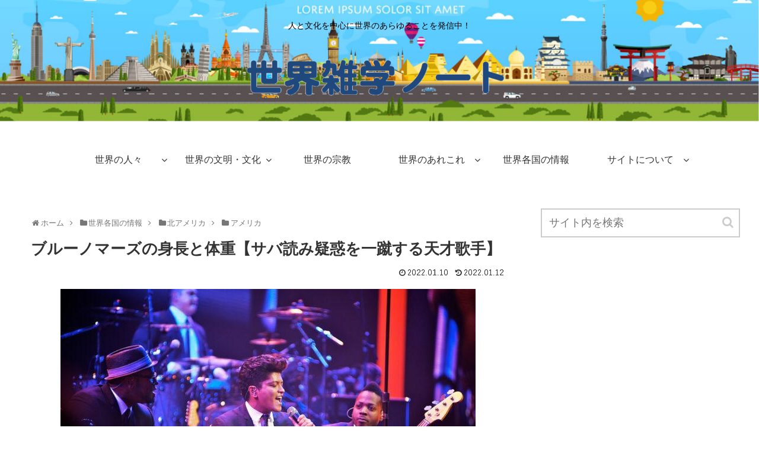

--- FILE ---
content_type: text/html; charset=utf-8
request_url: https://www.google.com/recaptcha/api2/aframe
body_size: 268
content:
<!DOCTYPE HTML><html><head><meta http-equiv="content-type" content="text/html; charset=UTF-8"></head><body><script nonce="3Dj9KN--Yu-HsT8vTW-pGQ">/** Anti-fraud and anti-abuse applications only. See google.com/recaptcha */ try{var clients={'sodar':'https://pagead2.googlesyndication.com/pagead/sodar?'};window.addEventListener("message",function(a){try{if(a.source===window.parent){var b=JSON.parse(a.data);var c=clients[b['id']];if(c){var d=document.createElement('img');d.src=c+b['params']+'&rc='+(localStorage.getItem("rc::a")?sessionStorage.getItem("rc::b"):"");window.document.body.appendChild(d);sessionStorage.setItem("rc::e",parseInt(sessionStorage.getItem("rc::e")||0)+1);localStorage.setItem("rc::h",'1769037125857');}}}catch(b){}});window.parent.postMessage("_grecaptcha_ready", "*");}catch(b){}</script></body></html>